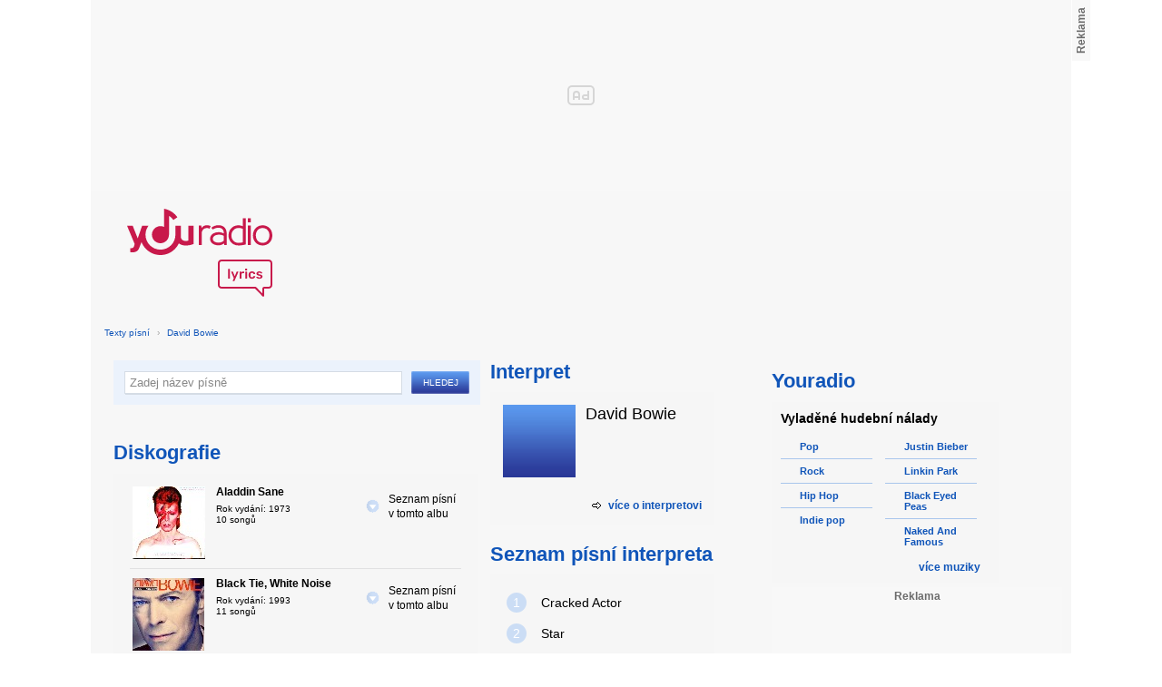

--- FILE ---
content_type: text/html; charset=utf-8
request_url: https://textypisni.youradio.cz/david-bowie/diskografie
body_size: 8883
content:
<!DOCTYPE html>
<head>
	<meta http-equiv="Content-Type" content="text/html; charset=utf-8" />
	<meta name="copyright" content="&copy; Actiove Radio a.s." />
	<meta name="viewport" content="initial-scale=1.0, maximum-scale=1.0, width=device-width" />
	<meta name="robots" content="index,follow" />
     <meta name="description" content="Seznam alb od David Bowie">
<meta name="keywords" content="David Bowie">
<title>Diskografie David Bowie – texty Youradio</title>
	<link rel="shortcut icon" href="/favicon.ico" type="image/x-icon" />
    <script type="text/javascript">
		document.documentElement.className = document.documentElement.className.replace( /(?:^|\s)nojs(?!\S)/ , '' );
		document.documentElement.className += " js";
    </script>
	
    <link href="https://i.actve.net/textypisni-koule-cz/build.min.css?v20161114153100" rel="stylesheet" type="text/css"/>
    <style type="text/css">
        /* Temporary fix styles */
        .yr-logo {
            background-image: url('/css/logo.svg');
            background-repeat: no-repeat;
            background-size: 160px 97px;
            width: 160px !important;
            height: 97px !important;
            display: block;
            margin: 10px 0px 10px 30px;
        }
        #p-page-content {
            width: 1080px;
        }
        #content-header {
            background: #f7f7f7;
            padding: 10px;
        }
        #block-right {
            margin-top: 30px;
            width: 320px;
            padding: 10px;
        }
        #p-page {
            width: unset;
            background: #f7f7f7;
        }
        #p-page-wrapper {
            width: unset;
        }
        #p-root {
            width: 1080px;
        }
        #p-background {
            background: unset;
        }
        #cnc_branding_creative_wrapper iframe {
            top: 0px !important;
        }
        #cnc_branding_creative_wrapper.label-top-80 .cnc-ads--leaderboard:before{top:0px !important;}
	</style>
    <!--[if IE]>
	<style type="text/css">
  		@import "https://i.actve.net/textypisni-koule-cz/main-ie.css?v14";
  	</style>
    <![endif]-->
		<script>
			// <![CDATA[
				var isLogged = false;
				var loggedUserName = "";
			// -->
		</script>
    <script src="https://i.actve.net/textypisni-koule-cz/build.min.js?v20161122115439" type="text/javascript"></script>
    <!-- Begin ContainR -->
    <script type='application/javascript'>!function(n,t,a,i){n.mpfContainr||(n.mpfContainr=function(){a.push(arguments)},mpfContainr.q=a,(i=t.createElement('script')).type='application/javascript',i.async=!0,i.src='//cdn.mookie1.com/containr.js',t.head.appendChild(i))}(window,document,[]);
        mpfContainr('V2_2431',{'host': 'cz-gmtdmp.mookie1.com', 'tagType': 'learn','src.rand': '[timestamp]'});
    </script>
    <noscript>
    <iframe src='//cz-gmtdmp.mookie1.com/t/v2?tagid=V2_2431&isNoScript&src.rand=[timestamp]' height='0' width='0' style='display:none;visibility:hidden'></iframe>
    </noscript>
    <!-- End ContainR -->
    <script type="text/javascript">
        var pp_gemius_identifier = "cofgwk__4vNF38KzaTbvr_Vy3y3R.Lrl7AE4aqZZtOz.L7";
        function gemius_pending(i) { window[i] = window[i] || function() {var x = window[i+'_pdata'] = window[i+'_pdata'] || []; x[x.length]=arguments;};};
        gemius_pending('gemius_hit'); gemius_pending('gemius_event'); gemius_pending('pp_gemius_hit'); gemius_pending('pp_gemius_event');
        (function(d,t) {try {var gt=d.createElement(t),s=d.getElementsByTagName(t)[0],l='http'+((location.protocol=='https:')?'s':''); gt.setAttribute('async','async');
        gt.setAttribute('defer','defer'); gt.src=l+'://spir.hit.gemius.pl/xgemius.js'; s.parentNode.insertBefore(gt,s);} catch (e) {}})(document,'script');
    </script>
    <!-- Permutive -->
    <script>  
    !function(n,e,o,r,i){if(!e){e=e||{},window.permutive=e,e.q=[],e.config=i||{},e.config.projectId=o,e.config.apiKey=r,e.config.environment=e.config.environment||"production";for(var t=["addon","identify","track","trigger","query","segment","segments","ready","on","once","user","consent"],c=0;c<t.length;c++){var f=t[c];e[f]=function(n){return function(){var o=Array.prototype.slice.call(arguments,0);e.q.push({functionName:n,arguments:o})}}(f)}}}(document,window.permutive,"57794a51-26c8-4a7b-80cd-d5fe19b740d1","068b05af-0f61-4080-9290-2071a443ad8c",{});     window.googletag=window.googletag||{},window.googletag.cmd=window.googletag.cmd||[],window.googletag.cmd.push(function(){if(0===window.googletag.pubads().getTargeting("permutive").length){var g=window.localStorage.getItem("_pdfps");window.googletag.pubads().setTargeting("permutive",g?JSON.parse(g):[])}});  
    permutive.addon('web', { 
        page: {
            type: "article",
            site: "Activeradio/Youradio.cz"
        }
    });
    </script>
    <script async src="https://cdn.permutive.com/57794a51-26c8-4a7b-80cd-d5fe19b740d1-web.js"></script>
    <!-- Google tag (gtag.js) -->
    <script async src="https://www.googletagmanager.com/gtag/js?id=G-L8R3MNJVHX"></script>
    <script>
    window.dataLayer = window.dataLayer || [];
    function gtag(){dataLayer.push(arguments);}
    gtag('js', new Date());

    gtag('config', 'G-L8R3MNJVHX');
    </script>
    <!--    CNC Ads DEFINITION     -->
    <link href="//w.cncenter.cz/styles/cnc-slot-sizes.min.css" rel="stylesheet" id="cnc_global_css">
    <script type="application/javascript">
        window.__cncPageDefinition = window.__cncPageDefinition || {};
        window.__cncPageDefinition.site = 'youradio';
        window.__cncPageDefinition.template = 'article';
        window.__cncPageDefinition.webType = 'web';
        window.__cncPageDefinition.forceArea = 'ostatni';
        window.__cncPageDefinition.responsiveBreakpoint = null;
        window.__cncPageDefinition.keywords = [];
    </script>
    <script type="application/javascript" src="//w.cncenter.cz/cnc-wrapper.min.js" id="cnc_wrapper" async="async"></script>
<script src="/js/script.js" type="text/javascript"></script><link href="/css/lyrics.css?v=1.1.0" rel="stylesheet" type="text/css" /></head>
<body id="p-lyrics">
    <div class="ad-position-desktop">
        <div id="cnc_branding_creative_wrapper">
            <div class="cnc-ads cnc-ads--leaderboard">
                <div class="cnc-ads__within" id="cnc_leaderboard_1"></div>
            </div>
        </div>
    </div>
	<div id="p-background">
		<div id="p-root">
            
			<div id="p-page-wrapper" class="container-cnc branding-wrapper">
				<div id="p-page" >
					
<!-- main menu s alerty -->
					
          <div id="p-page-content" >
                <div id="content-header"><a href="/" class="yr-logo"></a></div>
                <div id="content-block-wrapper">
    

<p class="title">
	<a href="/">Texty písní</a>
		<span class="break">›</span>
		<a href="/david-bowie">David Bowie</a>
</p>
<div id="content-block">
		<div class="lyrics-left">
<form action="/hledej/" method="get" id="search-form">
	<div class="search-wrapper">
		<input type="text" name="search" id="search-input" autocomplete="off" />
		<div id="suggestionBox"></div>
	</div>
	<input type="submit" value="Hledej" class="submit" />
        
	<div class="clear"></div>
</form>
      <h2>Diskografie</h2>
      
      <div class="list-wrapper">
			<ul class="list-albums">
				  <li>
					<a href="#" rel="12809">
					  <span class="list-image"><img src="/images/cover/thumb-aladdin-sane-5300.jpg" alt="ALBUM" /></span>
					  <span class="list-text">
						<span class="list-title">Aladdin Sane</span>
							<span class="list-description">Rok vydání: 1973<br />
						  10 songů
						  </span>
					  </span>
					  <span class="album-more-wrapper">
						<span class="album-more-ico"></span><span class="album-more">Seznam písní v&nbsp;tomto albu</span>
					  </span>
					</a>
					
					<ul class="ol-list">
					</ul>
				  </li>
				  <li>
					<a href="#" rel="12816">
					  <span class="list-image"><img src="/images/cover/thumb-black-tie-white-noise-5310.jpg" alt="ALBUM" /></span>
					  <span class="list-text">
						<span class="list-title">Black Tie, White Noise</span>
							<span class="list-description">Rok vydání: 1993<br />
						  11 songů
						  </span>
					  </span>
					  <span class="album-more-wrapper">
						<span class="album-more-ico"></span><span class="album-more">Seznam písní v&nbsp;tomto albu</span>
					  </span>
					</a>
					
					<ul class="ol-list">
					</ul>
				  </li>
				  <li>
					<a href="#" rel="12807">
					  <span class="list-image"><img src="/images/cover/thumb-david-bowie-5294.jpg" alt="ALBUM" /></span>
					  <span class="list-text">
						<span class="list-title">David Bowie</span>
							<span class="list-description">Rok vydání: 1967<br />
						  14 songů
						  </span>
					  </span>
					  <span class="album-more-wrapper">
						<span class="album-more-ico"></span><span class="album-more">Seznam písní v&nbsp;tomto albu</span>
					  </span>
					</a>
					
					<ul class="ol-list">
					</ul>
				  </li>
				  <li>
					<a href="#" rel="12804">
					  <span class="list-image"><img src="/images/cover/thumb-diamond-dogs-5301.jpeg" alt="ALBUM" /></span>
					  <span class="list-text">
						<span class="list-title">Diamond Dogs</span>
							<span class="list-description">Rok vydání: 1974<br />
						  11 songů
						  </span>
					  </span>
					  <span class="album-more-wrapper">
						<span class="album-more-ico"></span><span class="album-more">Seznam písní v&nbsp;tomto albu</span>
					  </span>
					</a>
					
					<ul class="ol-list">
					</ul>
				  </li>
				  <li>
					<a href="#" rel="12812">
					  <span class="list-image"><img src="/images/cover/thumb-earthling-5306.jpg" alt="ALBUM" /></span>
					  <span class="list-text">
						<span class="list-title">Earthling</span>
							<span class="list-description">Rok vydání: 1997<br />
						  9 songů
						  </span>
					  </span>
					  <span class="album-more-wrapper">
						<span class="album-more-ico"></span><span class="album-more">Seznam písní v&nbsp;tomto albu</span>
					  </span>
					</a>
					
					<ul class="ol-list">
					</ul>
				  </li>
				  <li>
					<a href="#" rel="12806">
					  <span class="list-image"><img src="/images/cover/thumb-heathen-5304.jpeg" alt="ALBUM" /></span>
					  <span class="list-text">
						<span class="list-title">Heathen</span>
							<span class="list-description">Rok vydání: 2002<br />
						  11 songů
						  </span>
					  </span>
					  <span class="album-more-wrapper">
						<span class="album-more-ico"></span><span class="album-more">Seznam písní v&nbsp;tomto albu</span>
					  </span>
					</a>
					
					<ul class="ol-list">
					</ul>
				  </li>
				  <li>
					<a href="#" rel="12799">
					  <span class="list-image"><img src="/images/cover/thumb-heroes-14085.jpg" alt="ALBUM" /></span>
					  <span class="list-text">
						<span class="list-title">Heroes</span>
							<span class="list-description">Rok vydání: 1977<br />
						  3 songů
						  </span>
					  </span>
					  <span class="album-more-wrapper">
						<span class="album-more-ico"></span><span class="album-more">Seznam písní v&nbsp;tomto albu</span>
					  </span>
					</a>
					
					<ul class="ol-list">
					</ul>
				  </li>
				  <li>
					<a href="#" rel="12797">
					  <span class="list-image"><img src="/images/cover/thumb-hours-5305.jpg" alt="ALBUM" /></span>
					  <span class="list-text">
						<span class="list-title">Hours</span>
							<span class="list-description">Rok vydání: 1999<br />
						  9 songů
						  </span>
					  </span>
					  <span class="album-more-wrapper">
						<span class="album-more-ico"></span><span class="album-more">Seznam písní v&nbsp;tomto albu</span>
					  </span>
					</a>
					
					<ul class="ol-list">
					</ul>
				  </li>
				  <li>
					<a href="#" rel="12798">
					  <span class="list-image"><img src="/images/cover/thumb-hunky-dory-5298.jpg" alt="ALBUM" /></span>
					  <span class="list-text">
						<span class="list-title">Hunky Dory</span>
							<span class="list-description">Rok vydání: 1971<br />
						  11 songů
						  </span>
					  </span>
					  <span class="album-more-wrapper">
						<span class="album-more-ico"></span><span class="album-more">Seznam písní v&nbsp;tomto albu</span>
					  </span>
					</a>
					
					<ul class="ol-list">
					</ul>
				  </li>
				  <li>
					<a href="#" rel="12820">
					  <span class="list-image"><img src="/images/cover/thumb-let-s-dance-14113.jpg" alt="ALBUM" /></span>
					  <span class="list-text">
						<span class="list-title">Let's Dance</span>
							<span class="list-description">Rok vydání: 1983<br />
						  8 songů
						  </span>
					  </span>
					  <span class="album-more-wrapper">
						<span class="album-more-ico"></span><span class="album-more">Seznam písní v&nbsp;tomto albu</span>
					  </span>
					</a>
					
					<ul class="ol-list">
					</ul>
				  </li>
				  <li>
					<a href="#" rel="12805">
					  <span class="list-image"><img src="/images/cover/thumb-lodger-14115.jpg" alt="ALBUM" /></span>
					  <span class="list-text">
						<span class="list-title">Lodger</span>
							<span class="list-description">Rok vydání: 1979<br />
						  10 songů
						  </span>
					  </span>
					  <span class="album-more-wrapper">
						<span class="album-more-ico"></span><span class="album-more">Seznam písní v&nbsp;tomto albu</span>
					  </span>
					</a>
					
					<ul class="ol-list">
					</ul>
				  </li>
				  <li>
					<a href="#" rel="12800">
					  <span class="list-image"><img src="/images/cover/thumb-low-14114.jpg" alt="ALBUM" /></span>
					  <span class="list-text">
						<span class="list-title">Low</span>
							<span class="list-description">Rok vydání: 1977<br />
						  4 songů
						  </span>
					  </span>
					  <span class="album-more-wrapper">
						<span class="album-more-ico"></span><span class="album-more">Seznam písní v&nbsp;tomto albu</span>
					  </span>
					</a>
					
					<ul class="ol-list">
					</ul>
				  </li>
				  <li>
					<a href="#" rel="12814">
					  <span class="list-image"><img src="/images/cover/thumb-never-let-me-down-14117.jpg" alt="ALBUM" /></span>
					  <span class="list-text">
						<span class="list-title">Never Let Me Down</span>
							<span class="list-description">Rok vydání: 1987<br />
						  10 songů
						  </span>
					  </span>
					  <span class="album-more-wrapper">
						<span class="album-more-ico"></span><span class="album-more">Seznam písní v&nbsp;tomto albu</span>
					  </span>
					</a>
					
					<ul class="ol-list">
					</ul>
				  </li>
				  <li>
					<a href="#" rel="12811">
					  <span class="list-image"><img src="/images/cover/thumb-outside-5307.jpg" alt="ALBUM" /></span>
					  <span class="list-text">
						<span class="list-title">Outside</span>
							<span class="list-description">Rok vydání: 1995<br />
						  18 songů
						  </span>
					  </span>
					  <span class="album-more-wrapper">
						<span class="album-more-ico"></span><span class="album-more">Seznam písní v&nbsp;tomto albu</span>
					  </span>
					</a>
					
					<ul class="ol-list">
					</ul>
				  </li>
				  <li>
					<a href="#" rel="12819">
					  <span class="list-image"><img src="/images/cover/thumb-reality-5303.jpg" alt="ALBUM" /></span>
					  <span class="list-text">
						<span class="list-title">Reality</span>
							<span class="list-description">Rok vydání: 2003<br />
						  11 songů
						  </span>
					  </span>
					  <span class="album-more-wrapper">
						<span class="album-more-ico"></span><span class="album-more">Seznam písní v&nbsp;tomto albu</span>
					  </span>
					</a>
					
					<ul class="ol-list">
					</ul>
				  </li>
				  <li>
					<a href="#" rel="12801">
					  <span class="list-image"><img src="/images/cover/thumb-scary-monsters-14116.jpg" alt="ALBUM" /></span>
					  <span class="list-text">
						<span class="list-title">Scary Monsters</span>
							<span class="list-description">Rok vydání: 1980<br />
						  9 songů
						  </span>
					  </span>
					  <span class="album-more-wrapper">
						<span class="album-more-ico"></span><span class="album-more">Seznam písní v&nbsp;tomto albu</span>
					  </span>
					</a>
					
					<ul class="ol-list">
					</ul>
				  </li>
				  <li>
					<a href="#" rel="12815">
					  <span class="list-image"><img src="/images/cover/thumb-space-oddity-5296.jpg" alt="ALBUM" /></span>
					  <span class="list-text">
						<span class="list-title">Space Oddity</span>
							<span class="list-description">Rok vydání: 1969<br />
						  9 songů
						  </span>
					  </span>
					  <span class="album-more-wrapper">
						<span class="album-more-ico"></span><span class="album-more">Seznam písní v&nbsp;tomto albu</span>
					  </span>
					</a>
					
					<ul class="ol-list">
					</ul>
				  </li>
				  <li>
					<a href="#" rel="12817">
					  <span class="list-image"><img src="/images/cover/thumb-stage-14084.jpg" alt="ALBUM" /></span>
					  <span class="list-text">
						<span class="list-title">Stage</span>
							<span class="list-description">Rok vydání: 1978<br />
						  15 songů
						  </span>
					  </span>
					  <span class="album-more-wrapper">
						<span class="album-more-ico"></span><span class="album-more">Seznam písní v&nbsp;tomto albu</span>
					  </span>
					</a>
					
					<ul class="ol-list">
					</ul>
				  </li>
				  <li>
					<a href="#" rel="12808">
					  <span class="list-image"><img src="/images/cover/thumb-station-to-station-14118.jpg" alt="ALBUM" /></span>
					  <span class="list-text">
						<span class="list-title">Station To Station</span>
							<span class="list-description">Rok vydání: 1976<br />
						  4 songů
						  </span>
					  </span>
					  <span class="album-more-wrapper">
						<span class="album-more-ico"></span><span class="album-more">Seznam písní v&nbsp;tomto albu</span>
					  </span>
					</a>
					
					<ul class="ol-list">
					</ul>
				  </li>
				  <li>
					<a href="#" rel="12803">
					  <span class="list-image"><img src="/images/cover/thumb-the-buddha-of-suburbia-5309.jpg" alt="ALBUM" /></span>
					  <span class="list-text">
						<span class="list-title">The Buddha Of Suburbia</span>
							<span class="list-description">Rok vydání: 1995<br />
						  5 songů
						  </span>
					  </span>
					  <span class="album-more-wrapper">
						<span class="album-more-ico"></span><span class="album-more">Seznam písní v&nbsp;tomto albu</span>
					  </span>
					</a>
					
					<ul class="ol-list">
					</ul>
				  </li>
				  <li>
					<a href="#" rel="12818">
					  <span class="list-image"><img src="/images/cover/thumb-the-man-who-sold-the-world-5297.jpg" alt="ALBUM" /></span>
					  <span class="list-text">
						<span class="list-title">The Man Who Sold The World</span>
							<span class="list-description">Rok vydání: 1970<br />
						  9 songů
						  </span>
					  </span>
					  <span class="album-more-wrapper">
						<span class="album-more-ico"></span><span class="album-more">Seznam písní v&nbsp;tomto albu</span>
					  </span>
					</a>
					
					<ul class="ol-list">
					</ul>
				  </li>
				  <li>
					<a href="#" rel="12810">
					  <span class="list-image"><img src="/images/cover/thumb-the-raise-and-fall-of-ziggy-stardust-and-the-spiders-from-mars-5299.jpg" alt="ALBUM" /></span>
					  <span class="list-text">
						<span class="list-title">The Raise And Fall Of Ziggy Stardust And The Spiders From Mars</span>
							<span class="list-description">Rok vydání: 1972<br />
						  7 songů
						  </span>
					  </span>
					  <span class="album-more-wrapper">
						<span class="album-more-ico"></span><span class="album-more">Seznam písní v&nbsp;tomto albu</span>
					  </span>
					</a>
					
					<ul class="ol-list">
					</ul>
				  </li>
				  <li>
					<a href="#" rel="12813">
					  <span class="list-image"><img src="/images/cover/thumb-tonight-14083.jpg" alt="ALBUM" /></span>
					  <span class="list-text">
						<span class="list-title">Tonight</span>
							<span class="list-description">Rok vydání: 1984<br />
						  9 songů
						  </span>
					  </span>
					  <span class="album-more-wrapper">
						<span class="album-more-ico"></span><span class="album-more">Seznam písní v&nbsp;tomto albu</span>
					  </span>
					</a>
					
					<ul class="ol-list">
					</ul>
				  </li>
				  <li>
					<a href="#" rel="12802">
					  <span class="list-image"><img src="/images/cover/thumb-young-americans-5302.jpg" alt="ALBUM" /></span>
					  <span class="list-text">
						<span class="list-title">Young Americans</span>
							<span class="list-description">Rok vydání: 1975<br />
						  7 songů
						  </span>
					  </span>
					  <span class="album-more-wrapper">
						<span class="album-more-ico"></span><span class="album-more">Seznam písní v&nbsp;tomto albu</span>
					  </span>
					</a>
					
					<ul class="ol-list">
					</ul>
				  </li>
			</ul>
      </div>
    </div>
    
    <div class="lyrics-right">
<h3 class="translate-visible">Interpret</h3>
      <div class="list-wrapper translate-visible">
        <ul class="list-interpret">
          <li>
            <span class="list-image"><img src="/images/list-albums-2.jpg" alt="Interpret" /></span>
            <span class="list-text">
              <span class="list-title">David Bowie</span>
              <ul class="list-links">	
              </ul>
            </span>
            <span class="list-description clear"></span>
          </li>
        </ul>
			<div class="list-more-wrapper"><a href="http://koule.cz/cs/interpreti/david-bowie.shtml" class="list-more"><span class="list-more-ico"></span>více o interpretovi</a></div>
      </div>
      
      <h3>Seznam písní interpreta</h3>
      <div class="list-wrapper">
        <ul class="ol-list">
				<li><a href="/david-bowie/aladdin-sane/cracked-actor"><span class="ol-list-position">1</span> <span class="ol-list-name">Cracked Actor</span></a></li>
				<li><a href="/david-bowie/stage/star"><span class="ol-list-position">2</span> <span class="ol-list-name">Star</span></a></li>
				<li><a href="/david-bowie/heathen/i-took-a-trip-on-a-gemini-spaceship"><span class="ol-list-position">3</span> <span class="ol-list-name">I Took A Trip On A Gemini Spaceship</span></a></li>
				<li><a href="/david-bowie/station-to-station/wild-is-the-wind"><span class="ol-list-position">4</span> <span class="ol-list-name">Wild Is The Wind</span></a></li>
				<li><a href="/david-bowie/earthling/little-wonder"><span class="ol-list-position">5</span> <span class="ol-list-name">Little Wonder</span></a></li>
        </ul>
        
        <div class="list-more-wrapper"><a href="/david-bowie" class="list-more"><span class="list-more-ico"></span>více písní</a></div>
      </div>
    </div>
		
    <div class="clear"></div>
 <strong class="list-filter-title">Interpreti podle abecedy</strong>
    <ul class="list-filter">
      <li><a href="/seznam-interpretu/a">A</a></li>
      <li><a href="/seznam-interpretu/b">B</a></li>
      <li><a href="/seznam-interpretu/c">C</a></li>
      <li><a href="/seznam-interpretu/d">D</a></li>
      <li><a href="/seznam-interpretu/e">E</a></li>
      <li><a href="/seznam-interpretu/f">F</a></li>
      <li><a href="/seznam-interpretu/g">G</a></li>
      <li><a href="/seznam-interpretu/h">H</a></li>
      <li><a href="/seznam-interpretu/i">I</a></li>
      <li><a href="/seznam-interpretu/j">J</a></li>
      <li><a href="/seznam-interpretu/k">K</a></li>
      <li><a href="/seznam-interpretu/l">L</a></li>
      <li><a href="/seznam-interpretu/m">M</a></li>
      <li><a href="/seznam-interpretu/n">N</a></li>
      <li><a href="/seznam-interpretu/o">O</a></li>
      <li><a href="/seznam-interpretu/p">P</a></li>
      <li><a href="/seznam-interpretu/q">Q</a></li>
      <li><a href="/seznam-interpretu/r">R</a></li>
      <li><a href="/seznam-interpretu/s">S</a></li>
      <li><a href="/seznam-interpretu/t">T</a></li>
      <li><a href="/seznam-interpretu/u">U</a></li>
      <li><a href="/seznam-interpretu/v">V</a></li>
      <li><a href="/seznam-interpretu/w">W</a></li>
      <li><a href="/seznam-interpretu/x">X</a></li>
      <li><a href="/seznam-interpretu/y">Y</a></li>
      <li><a href="/seznam-interpretu/z">Z</a></li>
      <li><a href="/">#</a></li>
    </ul>
    <strong class="list-filter-title">Písničky podle abecedy</strong>
    <ul class="list-filter">
      <li><a href="/seznam-pisni/a">A</a></li>
      <li><a href="/seznam-pisni/b">B</a></li>
      <li><a href="/seznam-pisni/c">C</a></li>
      <li><a href="/seznam-pisni/d">D</a></li>
      <li><a href="/seznam-pisni/e">E</a></li>
      <li><a href="/seznam-pisni/f">F</a></li>
      <li><a href="/seznam-pisni/g">G</a></li>
      <li><a href="/seznam-pisni/h">H</a></li>
      <li><a href="/seznam-pisni/i">I</a></li>
      <li><a href="/seznam-pisni/j">J</a></li>
      <li><a href="/seznam-pisni/k">K</a></li>
      <li><a href="/seznam-pisni/l">L</a></li>
      <li><a href="/seznam-pisni/m">M</a></li>
      <li><a href="/seznam-pisni/n">N</a></li>
      <li><a href="/seznam-pisni/o">O</a></li>
      <li><a href="/seznam-pisni/p">P</a></li>
      <li><a href="/seznam-pisni/q">Q</a></li>
      <li><a href="/seznam-pisni/r">R</a></li>
      <li><a href="/seznam-pisni/s">S</a></li>
      <li><a href="/seznam-pisni/t">T</a></li>
      <li><a href="/seznam-pisni/u">U</a></li>
      <li><a href="/seznam-pisni/v">V</a></li>
      <li><a href="/seznam-pisni/w">W</a></li>
      <li><a href="/seznam-pisni/x">X</a></li>
      <li><a href="/seznam-pisni/y">Y</a></li>
      <li><a href="/seznam-pisni/z">Z</a></li>
      <li><a href="/">#</a></li>
    </ul>
<div class="fb-comments" data-href="http://textypisni.youradio.cz/david-bowie/diskografie" data-width="650" data-num-posts="10"></div>
</div>	

<div id="context-links" class="clearfix context-links">
    <div class="row">
        <div class="col-6">
            <h3>Nejnovější písně</h3>
            <a href="/marilyn-monroe/goddess/she-acts-like-a-woman-should" class="media" title="She acts like a woman should od Marilyn Monroe">
                <div class="media-left">
                     <img src="/images/default_context_links.png" alt="Marilyn Monroe cover" height="23" width="30" />
                </div>
                <div class="media-body">
                    Marilyn Monroe - She acts like a woman should
                </div>
            </a>
            <a href="/say-anything/in-defense-of-the-genre/that-is-why" class="media" title="That Is Why od Say Anything">
                <div class="media-left">
                     <img src="/images/default_context_links.png" alt="Say Anything cover" height="23" width="30" />
                </div>
                <div class="media-body">
                    Say Anything - That Is Why
                </div>
            </a>
            <a href="/jake-coco/covers/mean-ft-tiffany-alvord" class="media" title="Mean ft Tiffany Alvord od Jake Coco">
                <div class="media-left">
                     <img src="/images/default_context_links.png" alt="Jake Coco cover" height="23" width="30" />
                </div>
                <div class="media-body">
                    Jake Coco - Mean ft Tiffany Alvord
                </div>
            </a>
            <a href="/enigma/the-cross-of-changes/enigma-2-the-cross-of-changes" class="media" title="ENIGMA 2 - the Cross of changes od Enigma">
                <div class="media-left">
                     <img src="/images/default_context_links.png" alt="Enigma cover" height="23" width="30" />
                </div>
                <div class="media-body">
                    Enigma - ENIGMA 2 - the Cross of changes
                </div>
            </a>
            <a href="/iron-maiden/the-number-of-the-beast/22-acacia-avenue-the-continuing-saga-of-char" class="media" title="22, Acacia Avenue(the Continuing Saga Of Char.. od Iron Maiden">
                <div class="media-left">
                     <img src="/images/default_context_links.png" alt="Iron Maiden cover" height="23" width="30" />
                </div>
                <div class="media-body">
                    Iron Maiden - 22, Acacia Avenue(the Continuing Saga Of Char..
                </div>
            </a>
            <a href="/pearl-jam/rearviewmirror-cd-1/save-you" class="media" title="Save You od Pearl Jam">
                <div class="media-left">
                     <img src="/images/default_context_links.png" alt="Pearl Jam cover" height="23" width="30" />
                </div>
                <div class="media-body">
                    Pearl Jam - Save You
                </div>
            </a>
            <a href="/acey-slade-and-the-dark-party/nezarazeno/nothing-s-gonna-change" class="media" title="Nothing´s gonna change od Acey Slade and The Dark Party">
                <div class="media-left">
                     <img src="/images/default_context_links.png" alt="Acey Slade and The Dark Party cover" height="23" width="30" />
                </div>
                <div class="media-body">
                    Acey Slade and The Dark Party - Nothing´s gonna change
                </div>
            </a>
            <a href="/flow/golden-coast/blue-bird" class="media" title="Blue Bird od Flow">
                <div class="media-left">
                     <img src="/images/default_context_links.png" alt="Flow cover" height="23" width="30" />
                </div>
                <div class="media-body">
                    Flow - Blue Bird
                </div>
            </a>
            <a href="/them-crooked-vultures/them-crooked-vultures/bandoliers" class="media" title="Bandoliers od Them Crooked Vultures">
                <div class="media-left">
                     <img src="/images/default_context_links.png" alt="Them Crooked Vultures cover" height="23" width="30" />
                </div>
                <div class="media-body">
                    Them Crooked Vultures - Bandoliers
                </div>
            </a>
            <a href="/nas/streets-disciple/these-are-our-heroes" class="media" title="These Are Our Heroes od Nas">
                <div class="media-left">
                     <img src="/images/default_context_links.png" alt="Nas cover" height="23" width="30" />
                </div>
                <div class="media-body">
                    Nas - These Are Our Heroes
                </div>
            </a>
        </div>
        <div class="col-6">
            <h3>Naposledy zobrazené písně</h3>
            <a href="/boyce-avenue/acoustic-sessions-vol-1/before-its-too-late" class="media" title="Before Its Too Late od Boyce Avenue">
                <div class="media-left">
                     <img src="/images/default_context_links.png" alt="Boyce Avenue cover" height="23" width="30" />
                </div>
                <div class="media-body">
                    Boyce Avenue - Before Its Too Late
                </div>
            </a>
            <a href="/punk-goes-pop-volume-2/punk-goes-pop-volume-2/baby-one-more-time-august-burns-red" class="media" title="Baby One More Time - AUGUST BURNS RED od Punk Goes Pop Volume 2">
                <div class="media-left">
                     <img src="/images/default_context_links.png" alt="Punk Goes Pop Volume 2 cover" height="23" width="30" />
                </div>
                <div class="media-body">
                    Punk Goes Pop Volume 2 - Baby One More Time - AUGUST BURNS RED
                </div>
            </a>
            <a href="/brotha-lynch-hung/dinner-and-a-movie/anotha-killin" class="media" title="Anotha Killin' od Brotha Lynch Hung">
                <div class="media-left">
                     <img src="/images/default_context_links.png" alt="Brotha Lynch Hung cover" height="23" width="30" />
                </div>
                <div class="media-body">
                    Brotha Lynch Hung - Anotha Killin'
                </div>
            </a>
            <a href="/lucie-vondrackova/marmelada/sapito" class="media" title="Šapitó od Lucie Vondráčková">
                <div class="media-left">
                     <img src="/images/default_context_links.png" alt="Lucie Vondráčková cover" height="23" width="30" />
                </div>
                <div class="media-body">
                    Lucie Vondráčková - Šapitó
                </div>
            </a>
            <a href="/millencolin/same-old-tunes/mr-clean" class="media" title="Mr.Clean od Millencolin">
                <div class="media-left">
                     <img src="/images/default_context_links.png" alt="Millencolin cover" height="23" width="30" />
                </div>
                <div class="media-body">
                    Millencolin - Mr.Clean
                </div>
            </a>
            <a href="/bob-seger/mongrel/leanin-on-my-dream" class="media" title="Leanin On My Dream od Bob Seger">
                <div class="media-left">
                     <img src="/images/default_context_links.png" alt="Bob Seger cover" height="23" width="30" />
                </div>
                <div class="media-body">
                    Bob Seger - Leanin On My Dream
                </div>
            </a>
            <a href="/paul-cattermole/nezarazeno/the-difference" class="media" title="The Difference od Paul Cattermole">
                <div class="media-left">
                     <img src="/images/default_context_links.png" alt="Paul Cattermole cover" height="23" width="30" />
                </div>
                <div class="media-body">
                    Paul Cattermole - The Difference
                </div>
            </a>
            <a href="/pivit/nezarazeno/on-my-own" class="media" title="On My Own od Pivit">
                <div class="media-left">
                     <img src="/images/default_context_links.png" alt="Pivit cover" height="23" width="30" />
                </div>
                <div class="media-body">
                    Pivit - On My Own
                </div>
            </a>
            <a href="/akon/nezarazeno/redd-feat-akon-snoop-dogg-i-m-day-dreami" class="media" title="Redd feat. Akon &amp; Snoop Dogg - I'm Day Dreami.. od Akon">
                <div class="media-left">
                     <img src="/images/default_context_links.png" alt="Akon cover" height="23" width="30" />
                </div>
                <div class="media-body">
                    Akon - Redd feat. Akon &amp; Snoop Dogg - I'm Day Dreami..
                </div>
            </a>
            <a href="/hit-the-switch/observing-infinites/the-leader-in-generic-punk-brands" class="media" title="The leader in generic punk brands od Hit the Switch">
                <div class="media-left">
                     <img src="/images/default_context_links.png" alt="Hit the Switch cover" height="23" width="30" />
                </div>
                <div class="media-body">
                    Hit the Switch - The leader in generic punk brands
                </div>
            </a>
        </div>
    </div>
</div>

</div>
<div id="block-right" class="sticky-1">
<dl class="box-small" id="lyrics">
<dt>
<a href="https://www.youradio.cz">
<strong>Youradio</strong>
</a>
</dt>
<dd class="container-S padding-10">
<h4>Vyladěné hudební nálady</h4>
<ul class="genre-list">
<li class="first">

<ul>

<li>
<a rel="66" href="https://www.youradio.cz/?genre=70" title="Přehrát náladu žánru" class="songs-bubble ico-button ico-button-16x16 play-blue-circle"><span class="ico"></span>Pop</a>
</li>

<li>
<a rel="86" href="https://www.youradio.cz/?genre=69" title="Přehrát náladu žánru" class="songs-bubble ico-button ico-button-16x16 play-blue-circle"><span class="ico"></span>Rock</a>
</li>

<li>
<a rel="15" href="https://www.youradio.cz/?genre=14" title="Přehrát náladu žánru" class="songs-bubble ico-button ico-button-16x16 play-blue-circle"><span class="ico"></span>Hip Hop</a>
</li>

<li class="last">
<a rel="69" href="https://www.youradio.cz/?genre=519" title="Přehrát náladu žánru" class="songs-bubble ico-button ico-button-16x16 play-blue-circle"><span class="ico"></span>Indie pop</a>
</li>

</ul>

</li>
<li>

<ul>

<li>
<a href="https://www.youradio.cz/?artist=JUSTIN-BIEBER" title="Přehrát náladu interpreta" class="ico-button ico-button-16x16 play-blue-circle"><span class="ico"></span>Justin Bieber</a>
</li>

<li>
<a href="https://www.youradio.cz/?artist=LINKIN-PARK" title="Přehrát náladu interpreta" class="ico-button ico-button-16x16 play-blue-circle"><span class="ico"></span>Linkin Park</a>
</li>

<li>
<a href="https://www.youradio.cz/?artist=BLACK-EYED-PEAS" title="Přehrát náladu interpreta" class="ico-button ico-button-16x16 play-blue-circle"><span class="ico"></span>Black Eyed Peas</a>
</li>

<li class="last">
<a href="https://www.youradio.cz/?artist=THE-NAKED-AND-FAMOUS" title="Přehrát náladu interpreta" class="ico-button ico-button-16x16 play-blue-circle"><span class="ico"></span>Naked And Famous</a>
</li>

</ul>

</li>
</ul>
<div class="text-right margin-12">
<a href="https://www.youradio.cz" class="i-b i-b-12 i-12-arrow-right-black"><span class="ico">&nbsp;</span><strong>více muziky</strong></a>
</div>
<div class="clear"></div>
</dd>
</dl>






<div class="ad-position-desktop">
    <div class="cnc-ads cnc-ads--halfpage_1">
        <div class="cnc-ads__within" id="cnc_halfpage_1"></div>
    </div>
</div>



<div class="clear"></div>
</div>
<div id="p-footer-external" class="clearfix">

</div>
</div>
</div>



<div class="site-wide-links">

<h3>Texty písní</h3>
<p>

<a href="http://textypisni.youradio.cz/monster-magnet/spine-of-god/pill-shovel">Pill Shovel - Monster Magnet</a> • 

<a href="http://textypisni.youradio.cz/kidz-bop/kidz-bop-christmas/rockin-around-the-christmas-tree">Rockin´ Around The Christmas Tree - Kidz Bop</a> • 

<a href="http://textypisni.youradio.cz/cliff-richard/nezarazeno/galadriel">Galadriel - Cliff Richard</a> • 

<a href="http://textypisni.youradio.cz/pennywise/the-fuse/premeditated-murder">Premeditated Murder - Pennywise</a> • 

<a href="http://textypisni.youradio.cz/theatre-of-tragedy/forever-is-the-world/hide-and-seek">Hide And Seek - Theatre Of Tragedy</a> • 

<a href="http://textypisni.youradio.cz/frantisek-ringo-cech/nezarazeno/pernikova-chaloupka">Perníková chaloupka - František Ringo Čech</a> • 

<a href="http://textypisni.youradio.cz/saxon/dogs-of-war/hold-on">Hold On - Saxon</a> • 

<a href="http://textypisni.youradio.cz/peter-von-poehl/going-to-where-the-tea-trees-are/going-to-where-the-tea-trees-are">Going to Where the Tea-Trees Are - Peter Von Poehl</a> • 

<a href="http://textypisni.youradio.cz/zero-hour/a-fragile-mind/twice-the-pain">Twice The Pain - Zero Hour</a> • 

<a href="http://textypisni.youradio.cz/electro-14/stojim-v-dazdi/dest">Déšť - Electro_14</a> • 

<a href="http://textypisni.youradio.cz/jay-sean/my-own-way/good-enough">Good Enough - Jay Sean</a> • 

<a href="http://textypisni.youradio.cz/they-might-be-giants/nezarazeno/flying-v">Flying V - They Might Be Giants</a> • 

<a href="http://textypisni.youradio.cz/modern-day-escape/house-of-rats/house-of-rats">House Of Rats - Modern Day Escape</a> • 

<a href="http://textypisni.youradio.cz/sonata-arctica/live-in-finland/victoria-s-secret-live">Victoria's Secret (live) - Sonata Arctica</a> • 

<a href="http://textypisni.youradio.cz/diana-kalashova/pisnicky-dianky-z-ceskoslovenko-ma-talent/the-power-of-love-po-2">The power of love po (2) - Diana Kalashová</a> • 

<a href="http://textypisni.youradio.cz/michael-jackson/music-and-me/doggin-around">Doggin' Around - Michael Jackson</a> • 

<a href="http://textypisni.youradio.cz/allan-gary/tough-all-over/promise-broken">Promise Broken - Allan Gary</a> • 

<a href="http://textypisni.youradio.cz/charlotte-martin/veins/days-of-the-week">Days of the Week - Charlotte Martin</a> • 

<a href="http://textypisni.youradio.cz/alphaville/prostitute/all-in-the-golden-afternoon">All In The Golden Afternoon - Alphaville</a> • 

<a href="http://textypisni.youradio.cz/renato-zero/nezarazeno/ecco-noi">Ecco Noi - Renato Zero</a>

</p>


</div>
<div id="p-footer-info" class="p-r p-20">
    <ul class="href-menu overflow-hidden">
    <li>&copy; <a href="https://www.youradio.cz/" rel="external">Youradio</a><span class="break">|</span></li>
    <li><a href="https://www.youradio.cz">Hudební playlisty</a><span class="break">|</span></li>
    <li><a href="https://talk.youradio.cz" >Podcasty</a><span class="break">|</span></li>
    <li><a href="https://www.activegroup.cz/#digital" onclick="return !window.open(this.href)">Reklama</a><span class="break">|</span></li>
    <li><a href="https://www.youradio.cz/terms">Pravidla webu</a></li>
    
    </ul>
    </div>
</div>
</div>

</body>
</html>
